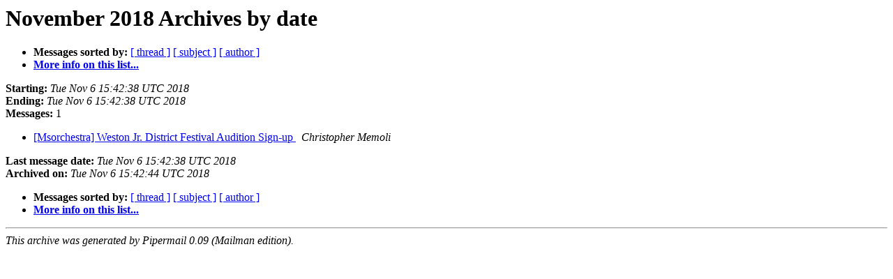

--- FILE ---
content_type: text/html
request_url: https://lists.weston.org/pipermail/msorchestra/2018-November/date.html
body_size: 695
content:
<!DOCTYPE HTML PUBLIC "-//W3C//DTD HTML 4.01 Transitional//EN">
<HTML>
  <HEAD>
     <title>The Msorchestra November 2018 Archive by date</title>
     <META NAME="robots" CONTENT="noindex,follow">
     <META http-equiv="Content-Type" content="text/html; charset=utf-8">
  </HEAD>
  <BODY BGCOLOR="#ffffff">
      <a name="start"></A>
      <h1>November 2018 Archives by date</h1>
      <ul>
         <li> <b>Messages sorted by:</b>
	        <a href="thread.html#start">[ thread ]</a>
		<a href="subject.html#start">[ subject ]</a>
		<a href="author.html#start">[ author ]</a>
		

	     <li><b><a href="http://lists.weston.org/mailman/listinfo/msorchestra">More info on this list...
                    </a></b></li>
      </ul>
      <p><b>Starting:</b> <i>Tue Nov  6 15:42:38 UTC 2018</i><br>
         <b>Ending:</b> <i>Tue Nov  6 15:42:38 UTC 2018</i><br>
         <b>Messages:</b> 1<p>
     <ul>

<LI><A HREF="000241.html">[Msorchestra] Weston Jr. District Festival Audition Sign-up
</A><A NAME="241">&nbsp;</A>
<I>Christopher Memoli
</I>

    </ul>
    <p>
      <a name="end"><b>Last message date:</b></a> 
       <i>Tue Nov  6 15:42:38 UTC 2018</i><br>
    <b>Archived on:</b> <i>Tue Nov  6 15:42:44 UTC 2018</i>
    <p>
   <ul>
         <li> <b>Messages sorted by:</b>
	        <a href="thread.html#start">[ thread ]</a>
		<a href="subject.html#start">[ subject ]</a>
		<a href="author.html#start">[ author ]</a>
		
	     <li><b><a href="http://lists.weston.org/mailman/listinfo/msorchestra">More info on this list...
                    </a></b></li>
     </ul>
     <p>
     <hr>
     <i>This archive was generated by
     Pipermail 0.09 (Mailman edition).</i>
  </BODY>
</HTML>

